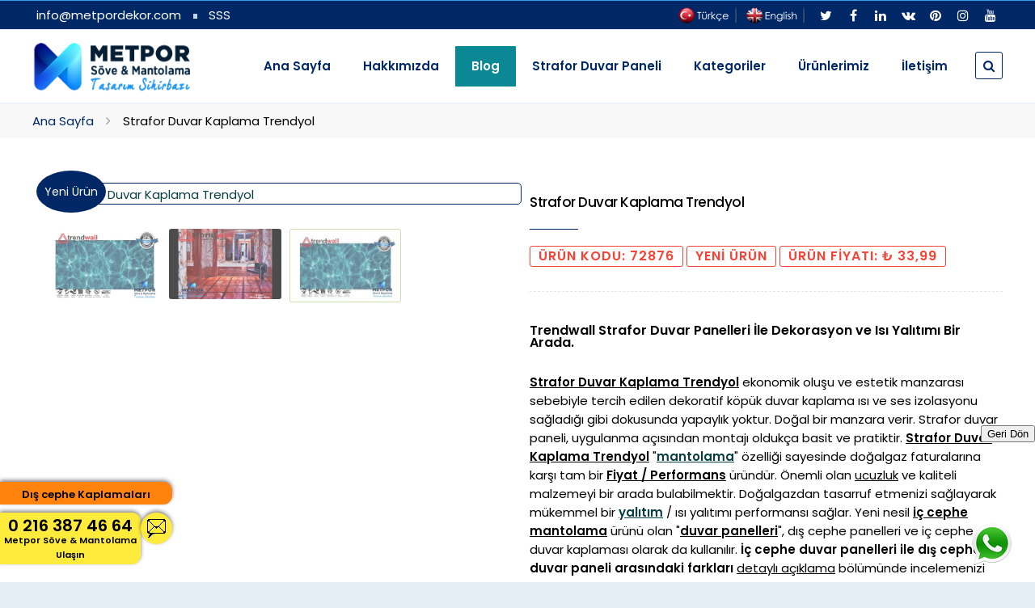

--- FILE ---
content_type: text/html; charset=utf-8
request_url: https://www.metpordekor.com/strafor-duvar-paneli/72876-strafor-duvar-kaplama-trendyol.html
body_size: 51149
content:
<!DOCTYPE html>
<html 
      lang="tr"
      dir="ltr">
<head>
  <meta charset="utf-8">
  <meta http-equiv="X-UA-Compatible" content="IE=edge">
  <meta name="viewport" content="width=device-width, initial-scale=1">
  <meta name="google-site-verification" content="exYP6r1Mhq35FCwjom3lQ15uic-w5KWrW2TACfSuhyQ" />
  <meta name="msvalidate.01" content="2C16A64FDD9F174E83C29832EDF2C1AD" />
  <meta name="p:domain_verify" content="5de165d3fe6344cda9ac7ae83f587e64"/>



<title>Strafor Duvar Kaplama Trendyol | Metpor</title>
<meta name="charset" content="utf-8">
<meta name="title" content="Strafor Duvar Kaplama Trendyol | Metpor">
<meta name="description" content="Strafor Duvar Kaplama Trendyol Trendleri ve Pratik Bilgileri Metpor'da! Strafor Duvar Kaplama Trendyol Ürün Modelleri ve Ekonomik Fiyatları Metpor'da Keşfedin.">
<meta name="keywords" content="Strafor Duvar Kaplama Trendyol">
<link rel="canonical" href="https://www.metpordekor.com/strafor-duvar-paneli/72876-strafor-duvar-kaplama-trendyol.html">
<link rel="alternate" type="application/rss+xml" title="Metpor Dekor RSS" href="https://www.metpordekor.com/rss.xml">
<link rel="alternate" type="application/rss+xml" title="Metpor Dekor RSS Turbo" href="https://www.metpordekor.com/rssturbo.xml">
<link rel="alternate" type="application/rss+xml" title="Metpor Dekor RSS Dzen" href="https://www.metpordekor.com/rssdzen.xml">
<link rel="search" type="application/opensearchdescription+xml" title="Metpor Dekor" href="https://www.metpordekor.com/index.php?do=opensearch">
<link rel="preconnect" href="https://www.metpordekor.com/" fetchpriority="high">
<meta property="twitter:title" content="Strafor Duvar Kaplama Trendyol | Metpor">
<meta property="twitter:url" content="https://www.metpordekor.com/strafor-duvar-paneli/72876-strafor-duvar-kaplama-trendyol.html">
<meta property="twitter:card" content="summary_large_image">
<meta property="twitter:image" content="https://www.metpordekor.com/uploads/posts/2021-03/1617105572_strafor-duvar-paneli-ahsap78.jpg">
<meta property="twitter:description" content="33,99 Trendwall Strafor Duvar Panelleri İle Dekorasyon ve Isı Yalıtımı Bir Arada. Strafor Duvar Kaplama Trendyol ekonomik oluşu ve estetik manzarası sebebiyle tercih edilen dekoratif köpük duvar kaplama ısı ve ses izolasyonu sağladığı gibi dokusunda yapaylık yoktur. Doğal bir manzara verir.">
<meta property="og:type" content="article">
<meta property="og:site_name" content="Metpor Dekor">
<meta property="og:title" content="Strafor Duvar Kaplama Trendyol | Metpor">
<meta property="og:url" content="https://www.metpordekor.com/strafor-duvar-paneli/72876-strafor-duvar-kaplama-trendyol.html">
<meta property="og:image" content="https://www.metpordekor.com/uploads/posts/2021-03/1617105572_strafor-duvar-paneli-ahsap78.jpg">
<meta property="og:description" content="33,99 Trendwall Strafor Duvar Panelleri İle Dekorasyon ve Isı Yalıtımı Bir Arada. Strafor Duvar Kaplama Trendyol ekonomik oluşu ve estetik manzarası sebebiyle tercih edilen dekoratif köpük duvar kaplama ısı ve ses izolasyonu sağladığı gibi dokusunda yapaylık yoktur. Doğal bir manzara verir.">


 <link  href="/img/favicon.png" rel="shortcut icon" type="image/x-icon">
  <link href="/img/favicon.png" rel="icon" sizes="48x48">
    <link href="/img/favicon.png" rel="icon">
    <link href="/img/favicon.png" rel="icon">
  <link rel="stylesheet" href="/tema/css/default/theme.css?v=3">


</head>

<body id="tm-container">
  <div class="tm-container">
     <div class="webtegizle" style=" background: #002867; padding: 4px; text-align: right; ">  <a href="/"><img src="/tema/diller/tr.png" style=" margin-top: -8px; "></a>
          <a href="/en"><img src="/tema/diller/en.png" style=" margin-top: -8px; "></a></div>
    <div id="tm-toolbar" class="tm-toolbar uk-hidden-small">
      <div class="uk-container uk-container-center uk-clearfix">

     <div class="uk-float-left">
          <div>
            <ul class="uk-subnav uk-subnav-line">
             
              <li>info@metpordekor.com</li><li> <a  href="/blog/71544-sikca-sorulan-sorular.html" >SSS</a></li>
            </ul>
          </div>
           
          </div>
        <div class="uk-float-right"> 

          <div>
             <a href="/"><img src="/tema/diller/tr.png" style=" margin-top: -8px; "></a>
          <a href="/en"><img src="/tema/diller/en.png" style=" margin-top: -8px; "></a>
                     
         
            <a href="https://twitter.com/metpor_sove" target="_blank" class="uk-icon-button uk-icon-twitter" ></a>
          
            <a href="https://www.facebook.com/metpor.sove.mantolama.urunleri/" target="_blank" class="uk-icon-button uk-icon-facebook" ></a>
             <a href="https://www.linkedin.com/company/metpor-sove-mantolama-urunleri" target="_blank" class="uk-icon-button uk-icon-linkedin" ></a>
            <a href="https://vk.com/metpor.sove.mantolama" target="_blank" class="uk-icon-button uk-icon-vk" ></a>
          <a href="https://www.pinterest.com/metpor/" target="_blank" class="uk-icon-button uk-icon-pinterest" ></a>
           <a href="https://www.instagram.com/metpor.sove/" target="_blank" class="uk-icon-button uk-icon-instagram" ></a>
          
             <a href="https://www.youtube.com/user/impara555" target="_blank" class="uk-icon-button uk-icon-youtube" ></a>

          </div>
        </div>
      </div>
    </div>

    <!-- header -->
    <div class="tm-header tm-header-right" data-uk-sticky>
      <div class="uk-container uk-container-center">
        <div class="uk-flex uk-flex-middle uk-flex-space-between">

          <!-- logo -->
          <a class="tm-logo uk-hidden-small" href="/">
            <img src="/assets/images/logo.png" width="200" height="61" alt="MetporDekor.com">
          </a>

          <!-- small logo -->
          <a class="tm-logo-small uk-visible-small" href="/">
            <img src="/assets/images/logo.png" width="140" height="40" alt="MetporDekor.com">
          </a>

          <!-- main menu -->
          <div class="uk-flex uk-flex-right">
            <div class="uk-hidden-small">
              <nav class="tm-navbar uk-navbar tm-navbar-transparent">
                <div class="uk-container uk-container-center">
                  <ul class="uk-navbar-nav uk-hidden-small">

                    <!-- home menu  -->
                    <li class="uk-parent uk-active" data-uk-dropdown><a href="/">Ana Sayfa</a> </li>
                    <li class="uk-parent" data-uk-dropdown><a href="/hakkimizda.html">Hakkımızda</a></li>
                       
                     <li style=" background-color: #0a8894; border-radius: 1px; "><a href="/blog/"><strong style=" color: #fff; ">Blog</strong></a></li>
                     <li class="uk-parent" data-uk-dropdown="" aria-haspopup="true" aria-expanded="false"><a href="/strafor-duvar-paneli">Strafor Duvar Paneli</a>
                      <div class="uk-dropdown uk-dropdown-navbar uk-dropdown-width-1 uk-dropdown-bottom" aria-hidden="true" tabindex="" style="top: 70px; left: 0px;">
                        <div class="uk-grid uk-dropdown-grid">
                          <div class="uk-width-1-1">
                            <ul class="uk-nav uk-nav-navbar">
                            
                             <li><a href="/strafor-duvar-paneli/ahsap-desenli/">Ahşap Desenli</a></li>
                              <li><a href="/strafor-duvar-paneli/mermer-desenli/">Mermer Desenli</a></li>
                              <li><a href="/strafor-duvar-paneli/tas-desenli/">Taş Desenli</a></li>
                              <li><a href="/strafor-duvar-paneli/tugla-desenli/">Tuğla Desenli</a></li>
                              <li><a href="/strafor-duvar-paneli/brut-beton-gorunumlu/">Brüt Beton Görünümü</a></li>
                              <li><a href="/strafor-duvar-paneli/ozel-tasarim/">Özel Tasarım</a></li>
                              

                              

                            </ul>
                          </div>
                        </div>
                      </div>
                    </li>
                    <li class="uk-parent" data-uk-dropdown="" aria-haspopup="true" aria-expanded="false"><a href="">Kategoriler</a>
                      <div class="uk-dropdown uk-dropdown-navbar uk-dropdown-width-1 uk-dropdown-bottom" aria-hidden="true" tabindex="" style="top: 70px; left: 0px;">
                        <div class="uk-grid uk-dropdown-grid">
                          <div class="uk-width-1-1">
                            <ul class="uk-nav uk-nav-navbar">
                            
                             <li><a href="/blog/mantolama/">Mantolama</a></li>
                              <li><a href="/blog/mimarlik/">Mimarlık</a></li>
                              <li><a href="/blog/ic-mimarlik/">İç Mimarlık</a></li>
                              <li><a href="/blog/dekorasyon/">Dekorasyon</a></li>
                              <li><a href="/blog/insaat/">İnşaat</a></li>
                              <li><a href="/pratik-bilgiler/">Pratik Bilgiler</a></li>
                              <li><a href="/blog/strafor-duvar-kaplamalari/">Strafor Duvar Kaplamaları</a></li>
                              <li><a href="/blog/duvar-dekorasyonu/">Duvar Dekorasyonu</a></li>
                              <li><a href="/blog/tavan-dekorasyonu/">Tavan Dekorasyonu</a></li>
                              <li><a href="/teknik-bilgiler.html">Teknik Bilgi</a></li>

                              

                            </ul>
                          </div>
                        </div>
                      </div>
                    </li>
                      <li class="uk-parent" data-uk-dropdown><a href="#">Ürünlerimiz</a>
                      <div class="uk-dropdown uk-dropdown-navbar uk-dropdown-width-4">
                        <div class="uk-grid uk-dropdown-grid">

                          <!-- first dropdown column -->
                          <div class="uk-width-1-4">
                            <ul class="uk-nav uk-nav-navbar">

                              <li><a href="/urunler/soveler/">SÖVELER</a></li>
                                <li><a href="/urunler/denizlikler/">DENİZLİKLER</a></li>
                                <li><a href="/urunler/sove-taclari-ust-basliklar/">SÖVE TAÇLARI VE ÜST BAŞLIKLAR</a></li>
                                <li><a href="/urunler/kat-silmeleri/">KAT SİLMELERİ</a></li>
                               
                            </ul>
                          </div>

                          <!-- second dropdown column -->
                          <div class="uk-width-1-4">
                            <ul class="uk-nav uk-nav-navbar">
                              <li><a href="/urunler/desenli-kat-silmeleri/">DESENLİ KAT SİLMELERİ</a></li>
                                <li><a href="/urunler/desenli-sacak-profilleri/">DESENLİ SAÇAK PROFİLLERİ</a></li>
                                <li><a href="/urunler/sacak-profilleri/">SAÇAK PROFİLLERİ</a></li>
                                
                            </ul>
                          </div>

                          <!-- third dropdown column -->
                          <div class="uk-width-1-4">
                            <ul class="uk-nav uk-nav-navbar">
                              <li><a href="/urunler/sutunlar/">SÜTUNLAR</a></li>
                                <li><a href="/urunler/payandalar/">PAYANDALAR</a></li>
                                <li><a href="/urunler/kose-elemanlari/">KÖŞE ELEMANLARI</a></li>
                               
                            </ul>
                          </div>

                          <!-- fourth dropdown column -->
                          <div class="uk-width-1-4">
                            <ul class="uk-nav uk-nav-navbar">
                              <li><a href="/urunler/kilit-taslari/">KİLİT TAŞLARI</a></li>
                                <li><a href="/urunler/dis-cephe-kaplamalari/">DIŞ CEPHE KAPLAMALARI</a></li>
                                <li><a href="/urunler/fuga-profilleri/">FUGA PROFİLLERİ</a></li>
                            </ul>
                          </div>
                        </div>
                      </div>
                    </li>
                    <li><a href="/iletisim.html">İletişim</a></li>
          
            
                  </ul>
                </div>
              </nav> 
            </div>
  
            <!-- offcanvas nav icon -->
            <a href="#offcanvas" class="uk-navbar-toggle uk-visible-small" data-uk-offcanvas></a>
<div class="uk-navbar-content tm-navbar-more uk-visible-large uk-margin-left" data-uk-dropdown="{mode:'click'}" aria-haspopup="true" aria-expanded="false">
              <a class="uk-link-reset"></a>
              <div class="uk-dropdown uk-dropdown-flip uk-dropdown-bottom" aria-hidden="true" style="top: 20px; left: -221px;">
              

                <form id="q_search" class="uk-search" method="post">
          <div class="q_search">
            <input id="story"  class="uk-search-field" name="story" placeholder="Sitede ara..." type="search">
            <button class="btn q_search_btn" style="margin-top: 2px;width: 100%;" type="submit" title="Bul"><span class="title_hide">Bul</span></button>
           
          </div>
          <input type="hidden" name="do" value="search">
          <input type="hidden" name="subaction" value="search">
        </form>
              </div>
            </div>
          </div>

        </div>
      </div>
    </div>





 








                            



                            

                            


<!-- breadcrumbs -->

<div class="tm-breadcrumbs">

  <div class="uk-container uk-container-center">

    <div class="uk-hidden-small">

      <ul class="uk-breadcrumb">

        <li><a href="/">Ana Sayfa</a></li>



        <li class="uk-active"><span>Strafor Duvar Kaplama Trendyol</span></li>

      </ul>

    </div>

  </div>

</div>



<!-- main content -->

<div id="tm-main" class="tm-block-main uk-block uk-block-default">

  <div class="uk-container uk-container-center">

    <div class="tm-middle uk-grid" data-uk-grid-match data-uk-grid-margin>

      <div class="tm-main uk-width-medium-10-10">

        <main id="tm-content" class="tm-content">

          <article class="uk-article tm-article">

            <div class="tm-article-wrapper">

              <div class="tm-article-content uk-margin-large-bottom uk-margin-top-remove">

                <div class="tm-article">



                  <div class="tm-shop uk-margin-large-top">

                    <!-- product item -->

                    <div itemscope itemtype="http://schema.org/Product" class="tm-product-item">

                      <div class="uk-grid">

                        <div class="uk-width-medium-1-2">

                          <div class="tm-product-img uk-flex">

                            <a href="" data-uk-lightbox="{group:'tshirt'}" title="Strafor Duvar Kaplama Trendyol">

                              <span class="onsale large-onsale">Yeni Ürün</span>

                              <figure class="uk-overlay uk-overlay-hover">

                                <img itemprop="image" alt="Strafor Duvar Kaplama Trendyol" src="" width="593" class="">

                                <div class="uk-overlay-panel uk-overlay-fade uk-overlay-icon"></div>

                                <div class="tm-overlay-box"></div>

                              </figure>

                            </a>

                          </div>



                          <ul class="uk-thumbnav uk-grid-width-1-4 uk-margin-top">

                            
                             

                                  <li>

                                    <a href="https://www.metpordekor.com/uploads/posts/2019-11/1574691426_strafor-duvar-paneli-mermer-desenli-duvar-kaplamasi.jpg" data-uk-lightbox="{group:'tshirt'}">

                                      <img class="uk-imagenail" src="/uploads/posts/2019-11/1574691426_strafor-duvar-paneli-mermer-desenli-duvar-kaplamasi.jpg" alt="Grey">

                                    </a>

                                  </li>

                                  

                                    

                                  <li>

                                    <a href="https://www.metpordekor.com/uploads/posts/2019-12/1575284004_strafor-duvar-paneli-trendwall-duvar-panelleri.jpg" data-uk-lightbox="{group:'tshirt'}">

                                      <img class="uk-imagenail" src="/uploads/posts/2019-12/1575284004_strafor-duvar-paneli-trendwall-duvar-panelleri.jpg" alt="White">

                                    </a>

                                  </li>

                                  

                                   

                             

                            <li>

                              <a href="https://www.metpordekor.com/uploads/posts/2021-03/1617105532_1574691426_strafor-duvar-paneli-mermer-desenli-duvar-kaplamasi.jpg" data-uk-lightbox="{group:'tshirt'}">

                                <img class="uk-thumbnail" src="/uploads/posts/2021-03/thumbs/1617105532_1574691426_strafor-duvar-paneli-mermer-desenli-duvar-kaplamasi.jpg" alt="Grey">

                              </a>

                            </li>

                            

                            

                            

                          </ul>

                        </div>



                        <div class="uk-width-medium-1-2">

                          <h1 itemprop="name" class="uk-module-title uk-margin-bottom">Strafor Duvar Kaplama Trendyol</h1>

                          

                            <div class="uk-grid uk-grid-divider">







                              <div class="uk-width-medium-2-2">

                                 <span class="uk-badge uk-badge-success" style="background-color: rgba(0, 0, 0, 0); border: 1px solid #F44336; color: #F44336; font-weight: bold; font-size: 16px;">Ürün Kodu: 72876</span>   

                                    <span class="uk-badge uk-badge-success" style="background-color: rgba(0, 0, 0, 0); border: 1px solid #F44336; color: #F44336; font-weight: bold; font-size: 16px;">YENİ ÜRÜN</span>   

                                

                                
                                <span property="price" content="33,99" class="uk-badge uk-badge-success" style="background-color: rgba(0, 0, 0, 0);border: 1px solid #F44336; color: #F44336;font-weight: bold;font-size: 16px;">ÜRÜN FİYATI: ₺ 33,99</span>
                                


                              </div>

                            </div>



                            <hr class="uk-grid-divider">



                            <!-- product description -->

                            <div itemprop="description" class="product-description">

                              <p><h2><span style="font-size:12pt;"><strong>Trendwall Strafor Duvar Panelleri İle Dekorasyon ve Isı Yalıtımı Bir Arada. </strong></span></h2>
<p><span><span style="color:#000;"><u><strong>Strafor Duvar Kaplama Trendyol</strong></u></span> ekonomik oluşu ve estetik manzarası sebebiyle tercih edilen dekoratif köpük duvar kaplama ısı ve ses izolasyonu sağladığı gibi dokusunda yapaylık yoktur. Doğal bir manzara verir. Strafor duvar paneli, uygulanma açısından montajı oldukça basit ve pratiktir. <span style="color:#000;"><u><strong>Strafor Duvar Kaplama Trendyol</strong></u></span></span><span> "<a href="https://www.metpordekor.com/blog/386-mantolama.html" title="En İyi Mantolama Yöntemi"><u><b>mantolama</b></u></a>" özelliği sayesinde doğalgaz faturalarına karşı tam bir <u><strong>Fiyat / Performans</strong></u> üründür. Önemli olan </span><u>ucuzluk</u><span> ve kaliteli malzemeyi bir arada bulabilmektir. Doğalgazdan tasarruf etmenizi sağlayarak mükemmel bir <a href="https://www.metpordekor.com/blog/358-yalitim-nedir-ve-cesitleri-nelerdir.html" title="Yalıtım Nedir?, Yalıtım Nasıl Yapılır?"><u><strong>yalıtım</strong></u></a> / ısı yalıtımı performansı sağlar. Yeni nesil <u><strong>iç cephe mantolama</strong></u> ürünü olan "<u><strong>duvar panelleri</strong></u>", dış cephe panelleri ve iç cephe duvar kaplaması olarak da kullanılır. <strong>İç cephe duvar panelleri ile dış cephe duvar paneli arasındaki farkları</strong> <u>detaylı açıklama</u> bölümünde incelemenizi tavsiye ederiz.</span></p>

                              </p>

                            </div>



                            <hr class="uk-grid-divider">





                          </div>

                        </div>

                      </div>

                    </div>

                    <br>

                    <br>

                    <div class="next-prev-news">

                      <style>

                        .next-prev-news { }

                        .prev-news { float: left; width: 47%; border: 0px solid #ccc; border-radius: 4px; padding: 5px; }



                        .next-news { float: right; width: 47%; border: 0px solid #ccc; border-radius: 4px; padding: 5px; }



                      </style>

                 <div style="clear: both;"></div>

                    </div>





                    <style>.tm-article-content a {

                      color: #083d42!important;

                    }

                    .uk-tab > li.uk-active > a {



                      background: #eef4ff;



                    }

                    .uk-tab > li > a:hover, .uk-tab > li > a:focus, .uk-tab > li.uk-open > a {



                      background: #e1f0f1;



                    }



                    .uk-tab > li.uk-active > a {

                      border-color: rgb(8, 61, 66);



                    }

                  </style><br><br>

                  <ul class="uk-tab uk-tab-grid uk-tab-top" data-uk-tab="{connect:'#product_descr', animation: 'fade'}">

                    <li class="uk-active"><a href="#">Ürün Açıklaması</a></li>

                     <li><a href="#">Özellikler</a></li> 

                  </ul>



                  <ul id="product_descr" class="uk-switcher uk-margin uk-tab-content">



                    <!-- full description -->

                    <li>

                      <p><h2><span style="font-size:12pt;"><strong><span><span style="color:#000;">Strafor Duvar Kaplama Trendyol</span></span> &amp; Duvar Dekorasyonu</strong></span></h2>
<p>Evinizi dekore ederken bir takım temel ilkeler vardır ki bunları uyguladığınız da ya da standardın dışına çıktığınız da ç<u>ok daha şık ve güzel mekanlar</u><span> </span>oluşturabilirsiniz. <u><strong>Duvar dekorasyonu</strong></u> bu anlamda<span> </span>en doğru <a href="https://www.metpordekor.com/blog/581-izolasyon-nedir.html" title="İzolasyon Nedir?, İzolasyon Yöntemleri"><u><strong>izolasyon</strong></u></a> çözümü<span> </span>olarak karşımıza çıkar ve <span><span style="color:#000;"><u><strong>Strafor Duvar Kaplama Trendyol</strong></u></span></span> ile birlikte işin daha da renklenmesi şeklinde kendisini gösterecektir. Duvar mekanın içini ya da dışını kapsarken burada<span> </span><u>dikkat edilmesi gereken hususların başında</u><span> </span>kullanılacak<span> </span><u>malzeme</u><span> </span>ve bu<span> </span><u>malzemenin kalitesi</u><span> </span>yer almaktadır.</p>
<h2><span style="font-size:12pt;"><strong>Strafor Duvar Paneli ve Avantajları</strong></span></h2>
<p>Hızla ilerleyen teknolojinin de sayesinde istenilen<span> </span><u><strong>nitelik</strong></u><span> </span>ve desende ürüne ulaşabilmek vakitten<span> </span><u><strong>tasarruf</strong></u><span> </span>sağlamamız için<span> </span><u>faydalı</u><span> </span>olmaktadır. Bu anlamda alternatiflerin çok olması her beğeni ve bütçede karşılık görmesine sebep olmaktadır. En çok tercih edilenler arasında<span> </span><u><strong>taş desenli strafor duvar paneli</strong></u><span> , <strong><u>mermer desenli duvar panelleri</u></strong>, <u><strong>ahşap desenli duvar panelleri</strong></u> ve <u>tuğla görünümlü duvar paneli</u> </span>gelmektedir. Üstelik<span> </span><u><strong>dekoratif duvar panelleri fiyatları</strong></u><span> </span>da müşterilerin beklentisi yönündedir. Strafor döşemede sarfedilen birbirinden değişik model ve desende geliştirilen ve imal edilen birbirinden değişik ve her ortama uyum sağlayacak türde<span> </span><u><strong>strafor duvar paneli modelleri</strong></u><span> </span>bulmak bundan sonra çok basit. </p>
<p><span><span style="color:#000;"><u><strong>Strafor Duvar Kaplama Trendyol</strong></u></span></span>, farklı mekanlara farklı hava katarken özellikle TV ünitesi arkasına ya da şömine üzerine uygulanmaktadır. Tek bir duvara uygulayabileceğiniz ve bir tarz oluşturan<span> </span><u><strong>dekoratif duvar panelleri</strong></u>, tüm odaya da uygulanabilir. Fakat kullanılacak ortama göre renk seçimi de dikkatli yapılmalı. Örneğin yatak odaları için açık tonlar tercih edilmeli.<span> </span><u><strong>Tam bir fiyat / performans ürünü</strong></u><span> </span>olan<span> </span><u><strong>strafor duvar paneli malzemeleri,</strong></u><span> </span><a href="https://www.metpordekor.com/blog/413-ic-cephe-mantolama.html" title="İç Cephe Mantolama"><u><strong>iç cephe mantolama</strong></u></a><span> </span>özelliği sayesinde <u>kullanıldığı mekanlara mükemmel bir "<a href="https://www.metpordekor.com/blog/395-isi-yalitimi-nedir.html" title="Isı Yalıtımı Nedir?, Isı Yalıtımı Nasıl Yapılır?"><strong>ısı yalıtımı</strong></a>" sağlar</u>.</p>
<p><strong>Strafor duvar paneli ebatları ve boyutları şöyledir.</strong></p>
<ul style="list-style-type:circle;">
<li>Boyutlar :50 cm En x 100 cm Boy x 17 mm kalınlık</li>
</ul>
<h3><span style="font-size:12pt;"><strong>İç Mekan Strafor Duvar Kaplamaları</strong></span></h3>
<p><strong><span><span style="color:#000;"><u>Strafor Duvar Kaplama Trendyol</u></span> </span></strong>monte edilirken zeminin tozdan arındırılması da önemlidir. özellikle de desen tercih edilmek isteniyorsa o zaman alanın dizaynının da ona göre yapılması uygun olacaktır. Mesela<span> </span><u><strong>duvar panelleri</strong></u><span> </span>uygulanırken doğal bir görünüm elde edilmesi gerekiyor. Bunun içinde<span> </span><u><strong>3d strafor duvar panelleri</strong></u><span> </span>tercih edilebilmektedir.<span> </span><u><strong>Duvar panelleri</strong></u><span> </span>yatak odasından tutunda salona varıncaya kadar her yere çok basit bir şekilde uyum sağlayabilir.</p></p>

                    </li>



                    <!-- reviews -->

                    <li>

                      <h2><span><strong>Trendwall <span style="color:#000;"><u>Strafor Duvar Kaplama Trendyol</u></span> Özellikleri</strong></span></h2>
<ul style="list-style-type:circle;">
<li>Özel Üretim Tekniği Sayesinde Mermer, Ahşap, Doğal Taş, Tuğla Dokusuna ve Görünümüne Sahiptir.</li>
<li>Fiber Duvar Panelleri Gibi Zamanla Kötü Koku Yaymaz.</li>
<li>Montaj Tekniği Sayesinde Plakaların Birleşim Yerlerinde Görüntü Devamlılığı Sağlar.</li>
<li>Özel Zemine İhtiyaç Duymaz Düz Olan Her Zemine Kolaylıkla Uygulanır.</li>
<li><span><span style="color:#000;"><u><strong>Strafor Duvar Kaplama Trendyol</strong></u></span> </span>Sınırsız Renk, Desen ve Doku Seçeneğine Sahiptir.</li>
<li>Zehirli Gazlar İçermez.</li>
<li>Bakteri Üretmez.</li>
<li>UV Işınlarına Karşı Dayanıklıdır, Güneş Işınından Rengi Solmaz.</li>
<li>Kolaylıkla Kesilebilir ve Montaj İçin Kolaylık Sağlar.</li>
<li>Su ve Nemden Etkilenmez.</li>
<li>Doğal Taşta Yaşanan Yosunlanma Problemi Olmaz.</li>
<li><u><strong>Mantolama</strong></u><span> </span>Özelliğine Sahiptir, Isı ve Ses Yalıtımı Sağlar.</li>
<li><u><strong>İzolasyon</strong></u><span> </span>Özelliğini Yitirmez.</li>
<li>B1 Sınıfı Alev Yürütmez Özelliğe Sahiptir, Alevi Taşımaz ve Çoğaltmaz.</li>
<li>İstenilen Renge Sonradan Boyanabilir.</li>
<li>İç ve <u><b><a href="https://www.metpordekor.com/blog/382-dis-cephe-kaplama.html" title="Dış Cephe Kaplamaları">Dış Cephe Kaplama</a></b></u> ve Dekorasyon Amaçlı Kullanılabilir.</li>
<li>Silinebilir ve Yıkanabilir.</li>
<li>Darbe Emici Özelliğe Sahiptir.</li>
<li>Diğer <u><b><a href="https://www.metpordekor.com/blog/346-mantolama-malzemeleri.html" title="Mantolama Malzemeleri">Malzeme Seçeneklerine</a></b></u> Göre<span> </span><u><strong>Strafor Duvar Paneli Fiyatları</strong></u><span> </span>Ucuzdur.</li>
<li>Boyutlar :50 cm En x 100 cm Boy x 17 mm kalınlık</li>
</ul>

                    </li>

                  </ul>



                  <hr>

                  <!-- related products -->

                  <h3 class="uk-module-title">Benzer Ürünler</h3>



                  <div class="uk-grid uk-grid-width-small-1-2 uk-grid-width-medium-1-2 uk-grid-width-large-1-4" data-uk-grid-margin>



                     <div class="tm-product">

  <div class="tm-product-img">

  <a href="https://www.metpordekor.com/urunler/dis-cephe-kaplamalari/73165-isi-yalitim-levhasi-fiyatlari-5-cm.html">

  
       <img class="tm-shop-img-responsive" title="Isı Yalıtım Levhası Fiyatları 5 cm, Mantolama Köpüğü Fiyatları 5 cm 2025" alt="Isı Yalıtım Levhası Fiyatları 5 cm, Mantolama Köpüğü Fiyatları 5 cm 2025" src="/uploads/posts/2022-10/1666476406_5-cm-isi-yalitim-levhasi-fiyatlari.jpg">   
   

 

  </a>

  </div>

  <h2 class="tm-product-title">

  <a href="https://www.metpordekor.com/urunler/dis-cephe-kaplamalari/73165-isi-yalitim-levhasi-fiyatlari-5-cm.html" title="Isı Yalıtım Levhası Fiyatları 5 cm, Mantolama Köpüğü Fiyatları 5 cm 2025" style=" font-size: 15px; ">Isı Yalıtım Levhası Fiyatları 5 cm, Mantolama Köpüğü Fiyatları 5 cm 2025</a>

  </h2>

  </div>     <div class="tm-product">

  <div class="tm-product-img">

  <a href="https://www.metpordekor.com/urunler/dis-cephe-kaplamalari/5363-dis-cephe-isi-yalitimli-duvar-kaplama-levhalari.html">

  
       <img class="tm-shop-img-responsive" title="Isı Tasarrufunun Anahtarı: Dış Cephe Polistiren Yalıtımı" alt="Isı Tasarrufunun Anahtarı: Dış Cephe Polistiren Yalıtımı" src="/uploads/posts/2022-10/1666829252_dis-cephe-polistiren-isi-yalitimli-duvar-kaplama-paneli.jpg">   
   

 

  </a>

  </div>

  <h2 class="tm-product-title">

  <a href="https://www.metpordekor.com/urunler/dis-cephe-kaplamalari/5363-dis-cephe-isi-yalitimli-duvar-kaplama-levhalari.html" title="Isı Tasarrufunun Anahtarı: Dış Cephe Polistiren Yalıtımı" style=" font-size: 15px; ">Isı Tasarrufunun Anahtarı: Dış Cephe Polistiren Yalıtımı</a>

  </h2>

  </div>     <div class="tm-product">

  <div class="tm-product-img">

  <a href="https://www.metpordekor.com/urunler/dis-cephe-kaplamalari/5951-3cm-isi-yalitim-levhasi-fugali-mantolama-paneli-3-cm.html">

  
       <img class="tm-shop-img-responsive" title="3 cm Fugalı Isı Yalıtım Levhası, 3 cm Mantolama Paneli Fugalı" alt="3 cm Fugalı Isı Yalıtım Levhası, 3 cm Mantolama Paneli Fugalı" src="/uploads/posts/2019-10/1570790495_3cm-fugali-isi-yalitim-levhasi-mantolama-paneli-3-cm.jpg">   
   

 

  </a>

  </div>

  <h2 class="tm-product-title">

  <a href="https://www.metpordekor.com/urunler/dis-cephe-kaplamalari/5951-3cm-isi-yalitim-levhasi-fugali-mantolama-paneli-3-cm.html" title="3 cm Fugalı Isı Yalıtım Levhası, 3 cm Mantolama Paneli Fugalı" style=" font-size: 15px; ">3 cm Fugalı Isı Yalıtım Levhası, 3 cm Mantolama Paneli Fugalı</a>

  </h2>

  </div>     <div class="tm-product">

  <div class="tm-product-img">

  <a href="https://www.metpordekor.com/urunler/dis-cephe-kaplamalari/5945-yali-baski-isi-yalitim-levhasi-3cm-3cm-yali-baski-siding.html">

  
       <img class="tm-shop-img-responsive" title="Yalı Baskı Isı Yalıtım Levhası 3 cm, 3 cm Strafor Mantolama Levhası Yalı Baskı" alt="Yalı Baskı Isı Yalıtım Levhası 3 cm, 3 cm Strafor Mantolama Levhası Yalı Baskı" src="/uploads/posts/2022-10/1665344583_siding-yali-baski-isiyalitim-levhasi-3cm.jpg">   
   

 

  </a>

  </div>

  <h2 class="tm-product-title">

  <a href="https://www.metpordekor.com/urunler/dis-cephe-kaplamalari/5945-yali-baski-isi-yalitim-levhasi-3cm-3cm-yali-baski-siding.html" title="Yalı Baskı Isı Yalıtım Levhası 3 cm, 3 cm Strafor Mantolama Levhası Yalı Baskı" style=" font-size: 15px; ">Yalı Baskı Isı Yalıtım Levhası 3 cm, 3 cm Strafor Mantolama Levhası Yalı Baskı</a>

  </h2>

  </div>     <div class="tm-product">

  <div class="tm-product-img">

  <a href="https://www.metpordekor.com/urunler/dis-cephe-kaplamalari/3001-yali-baski-yapan-firmalar.html">

  
       <img class="tm-shop-img-responsive" title="Estetiği ve Dayanıklılığı Birleştiren Yalı Baskı Kaplama Firmaları" alt="Estetiği ve Dayanıklılığı Birleştiren Yalı Baskı Kaplama Firmaları" src="/uploads/posts/2022-10/1664653650_yali-baski-yapan-firmalar.jpg">   
   

 

  </a>

  </div>

  <h2 class="tm-product-title">

  <a href="https://www.metpordekor.com/urunler/dis-cephe-kaplamalari/3001-yali-baski-yapan-firmalar.html" title="Estetiği ve Dayanıklılığı Birleştiren Yalı Baskı Kaplama Firmaları" style=" font-size: 15px; ">Estetiği ve Dayanıklılığı Birleştiren Yalı Baskı Kaplama Firmaları</a>

  </h2>

  </div>     <div class="tm-product">

  <div class="tm-product-img">

  <a href="https://www.metpordekor.com/urunler/dis-cephe-kaplamalari/5368-dis-cephe-strafor-kaplama-modelleri.html">

  
       <img class="tm-shop-img-responsive" title="2025 Dış Cephe Strafor Köpük Kaplama Modelleri" alt="2025 Dış Cephe Strafor Köpük Kaplama Modelleri" src="/uploads/posts/2019-10/1570185129_fugali-dis-cephe-kaplama-paneli.jpg">   
   

 

  </a>

  </div>

  <h2 class="tm-product-title">

  <a href="https://www.metpordekor.com/urunler/dis-cephe-kaplamalari/5368-dis-cephe-strafor-kaplama-modelleri.html" title="2025 Dış Cephe Strafor Köpük Kaplama Modelleri" style=" font-size: 15px; ">2025 Dış Cephe Strafor Köpük Kaplama Modelleri</a>

  </h2>

  </div>     <div class="tm-product">

  <div class="tm-product-img">

  <a href="https://www.metpordekor.com/urunler/dis-cephe-kaplamalari/5960-isi-yalitim-levhasi-4cm-mantolama-paneli.html">

  
       <img class="tm-shop-img-responsive" title="4 cm Dış Cephe Mantolama Paneli, Dış Cephe Isı Yalıtım Levhası 4 cm" alt="4 cm Dış Cephe Mantolama Paneli, Dış Cephe Isı Yalıtım Levhası 4 cm" src="/uploads/posts/2022-10/1666830451_4-cm-eps-strafor-dis-cephe-isi-yalitim-levhasi-.jpg">   
   

 

  </a>

  </div>

  <h2 class="tm-product-title">

  <a href="https://www.metpordekor.com/urunler/dis-cephe-kaplamalari/5960-isi-yalitim-levhasi-4cm-mantolama-paneli.html" title="4 cm Dış Cephe Mantolama Paneli, Dış Cephe Isı Yalıtım Levhası 4 cm" style=" font-size: 15px; ">4 cm Dış Cephe Mantolama Paneli, Dış Cephe Isı Yalıtım Levhası 4 cm</a>

  </h2>

  </div>     <div class="tm-product">

  <div class="tm-product-img">

  <a href="https://www.metpordekor.com/urunler/dis-cephe-kaplamalari/5970-11-cm-yali-baski-mantolama-paneli.html">

  
       <img class="tm-shop-img-responsive" title="11 cm Yalı baskı Mantolama Plakaları, Yalı Baskı Siding Dış Cephe Kaplama Levhaları" alt="11 cm Yalı baskı Mantolama Plakaları, Yalı Baskı Siding Dış Cephe Kaplama Levhaları" src="/uploads/posts/2022-10/1666476751_11-cm-kopuk-polistiren-yali-baski-cephe-kaplama-levhasi.jpg">   
   

 

  </a>

  </div>

  <h2 class="tm-product-title">

  <a href="https://www.metpordekor.com/urunler/dis-cephe-kaplamalari/5970-11-cm-yali-baski-mantolama-paneli.html" title="11 cm Yalı baskı Mantolama Plakaları, Yalı Baskı Siding Dış Cephe Kaplama Levhaları" style=" font-size: 15px; ">11 cm Yalı baskı Mantolama Plakaları, Yalı Baskı Siding Dış Cephe Kaplama Levhaları</a>

  </h2>

  </div>                            







                 </div>

               </div>

             </div>

           </div>

         </div>

       </article>

     </main>

   </div>



 </div>

</div>

</div>

<div>

</div>



<div id="dle-ajax-comments"></div>
<form  method="post" name="dle-comments-form" id="dle-comments-form" >
		<input type="hidden" name="subaction" value="addcomment">
		<input type="hidden" name="post_id" id="post_id" value="72876"><input type="hidden" name="user_hash" value="c81c93fd353a768b8437aa978c674a2eae9b7883"></form> 



                              




                             

                            



<div class="tm-block-bottom-d uk-block uk-block-secondary tm-overlay-6" id="tm-bottom-d">
      <div class="uk-container uk-container-center">
        <section class="tm-bottom-d uk-grid" data-uk-grid-margin="" data-uk-grid-match="{target:'> div > .uk-panel'}">          
          <!-- block -->
          <div class="uk-width-1-1 uk-width-medium-1-5 uk-row-first">
            <div class="uk-panel" style="min-height: 344px;">
              <img alt="logo" height="40" src="/assets/images/logo_alt2.png" width="200">
              <p> <p class="metpor-footer-text-ultracompact"><strong>Metpor Dekor</strong>, 20 yılı aşkın sektör deneyimiyle, dış cephe kaplama, mantolama ve söve ürünleri üretimi ve uygulamasında Türkiye'nin öncüsüdür. Binanıza estetik, üstün ısı yalıtımı ve dayanıklılık katan çözümler sunuyoruz. İstanbul, Ankara, İzmir başta olmak üzere tüm Türkiye'deki projeleriniz için bize ulaşın, ücretsiz keşif fırsatını kaçırmayın!</p></p>
            </div>
          </div>
          
          <!-- block -->
          <div class="uk-width-1-1 uk-width-medium-1-5">
            <div class="uk-panel" style="min-height: 344px;">
             
              <ul class="uk-list list-icons">
                <li><i class="uk-icon-angle-right"></i><a href="/" style="color: #ffffff!important;" title="Metpor Söve & Mantolama" alt="Metpor Mantolama & Söve">Ana Sayfa</a></li>
                <li><i class="uk-icon-angle-right"></i><a href="/hakkimizda.html" style="color: #ffffff!important;" title="Metpor Söve & Mantolama" alt="Metpor Mantolama & Söve">Hakkımızda</a></li>
                <li><i class="uk-icon-angle-right"></i><a href="/blog/" style="color: #ffffff!important;" title="Metpor Mantolama ve Dış Cephe Kaplama" alt="Metpor Strafor Duvar Paneli">Blog</a></li>
                <li><i class="uk-icon-angle-right"></i><a href="/urunler/" style="color: #ffffff!important;" title="Söve ve Mantolama Ürünleri" alt="Ev Dekorasyonu ve Duvar Dekorasyonu">Ürünlerimiz</a></li>
                <li><i class="uk-icon-angle-right"></i><a href="/teknik-bilgiler.html" style="color: #ffffff!important;" title="Söve nedir?, ısı yalıtımı Nedir?" alt="Strafor Nedir?, Mantolama Nedir?">Teknik Bilgi</a></li>
                <li><i class="uk-icon-angle-right"></i><a href="/iletisim.html" style="color: #ffffff!important;" title="Trendwall Duvar Panelleri" alt="Metpor Söve ve Mantolama Ürünleri">İletişim</a></li>
              </ul>
            </div>
          </div>
          
          
          <!-- block -->
          <div class="uk-width-1-1 uk-width-medium-1-5">
            <div class="uk-panel" style="min-height: 344px;">
             
              <ul class="uk-list list-icons">
            <li><i class="uk-icon-angle-right"></i><a href="http://www.metpordekor.com/gizlilik-sozlesmesi.html" alt="Gizlilik Sözleşmesi" title="Metpordekor.com Gizlilik Sözleşmesi" target="_blank" style=" color: #ffffff!important; margin-right: 10px; font-size: 14px; ">Gizlilik Sözleşmesi</a></li>

 <li><i class="uk-icon-angle-right"></i><a href="http://www.metpordekor.com/kullanim-sartlari.html" alt="Metpordekor.com Kullanım Şartları" title="Metpordekor.com Web Sitesi Gizlilik Politikası" target="_blank" style=" color: #ffffff!important; margin-right: 10px; font-size: 14px; ">Kullanım Şartları</a></li>

 <li><i class="uk-icon-angle-right"></i><a href="http://www.metpordekor.com/en/" alt="Information about Eps Polystyrene Exterior Wall Cladding and Insulation Materials" title="Information about Metpor Jamb, Exterior Wall Cladding, Insulation" target="_blank" style=" color: #ffffff!important; margin-right: 10px; font-size: 14px; ">Metpor Global</a></li>

 <li><i class="uk-icon-angle-right"></i><a href="http://www.metpordekor.com/en/exterior-cladding/" alt="The Best Thermal Insulation, Insulation and Exterior Cladding Panels" title="Eps Polystyrene Thermal Insulation, Insulation and Exterior Wall Cladding Panels" target="_blank" style=" color: #ffffff!important; margin-right: 10px; font-size: 14px; ">Exterior Cladding Panels</a></li>

 <li><i class="uk-icon-angle-right"></i><a href="http://www.metpordekor.com/blog/71544-sikca-sorulan-sorular.html" alt="Mantolama, Söve ve Dış Cephe Kaplama Hakkında Hızlı Bilgiler İçerir." title="Mantolama, Söve ve Dış Cephe Kaplama Hakkında Sık Sorulan Sorulara Cevaplar İçerir." target="_blank" style=" color: #ffffff!important; margin-right: 10px; font-size: 14px; ">Sık Sorulan Sorular</a></li>

 <li><i class="uk-icon-angle-right"></i><a href="http://www.metpordekor.com/urunler/dis-cephe-kaplamalari/" alt="Dış Cephe Kaplama Sistemleri" title="Estetik ve Kaliteli Dış Cephe Kaplamaları" target="_blank" style=" color: #ffffff!important; margin-right: 10px; font-size: 14px; ">Dış Cephe Kaplama</a></li>

 <li><i class="uk-icon-angle-right"></i><a href="http://www.metpordekor.com/blog/386-mantolama.html" alt="Mantolama Nedir? Avantajları Nelerdir?" title="Mantolama Nedir? Neden Önemlidir?" target="_blank" style=" color: #ffffff!important; margin-right: 10px; font-size: 14px; ">Mantolama</a></li>





               
              </ul>
            </div>
          </div>
          
                 <!-- block -->
          <div class="uk-width-1-1 uk-width-medium-1-5">
            <div class="uk-panel" style="min-height: 344px;">
             
              <ul class="uk-list list-icons">
            <li><i class="uk-icon-angle-right"></i><a href="http://www.metpordekor.com/blog/292-sove-modelleri.html" alt="Estetik ve Şık Söve Modelleri - Özel Fiyatlarla" title="Söve Modelleri: Yenilikçi Tasarımlar &amp; Farklı Seçenekler" target="_blank" style=" color: #ffffff!important; margin-right: 10px; font-size: 14px; ">Söve Modelleri</a></li>

 <li><i class="uk-icon-angle-right"></i><a href="http://www.metpordekor.com/blog/395-isi-yalitimi-nedir.html" alt="Isı Yalıtımı Hakkında Bilmeniz Gerekenler" title="Isı Yalıtımı Nedir? Nasıl Yapılır?" target="_blank" style=" color: #ffffff!important; margin-right: 10px; font-size: 14px; ">Isı Yalıtımı</a></li>

















               
         </ul>
            </div>
          </div>
          <!-- block -->
          <div class="uk-width-1-1 uk-width-medium-1-5">
            <div class="uk-panel" style="min-height: 344px;">
           
               <p>info@metpordekor.com<br>
Telefon: + 90 216 387 46 64<br>
FAX: + 90 216 517 84 33 <br>
GSM: + 90 532 697 15 47<br>
Petrol İş Mahallesi, Kurtuluş Sokak No: 3/B 34862 Kartal/İstanbul</p>
            </div>
          </div>
        </section>
      </div>
    </div>


    <!-- bottom-e -->
    <div class="tm-block-bottom-e uk-block uk-block-secondary" id="tm-bottom-e">
      <div class="uk-container uk-container-center">
        <section class="tm-bottom-e uk-grid" data-uk-grid-margin="" data-uk-grid-match="{target:'> div > .uk-panel'}">
          <div class="uk-width-1-1 uk-width-medium-2-3">
            <div class="uk-panel">
              <p>2005 - 2025 MT Web Team | Metpor <strong>Söve</strong> & <strong>Mantolama</strong> Ürünleri - Metpordekor.com</p>
            </div>
          </div>
          <div class="uk-width-1-1 uk-width-medium-1-3">
            <div class="uk-panel" style="float: right;">
             <a href="/gizlilik-sozlesmesi.html" style="color:#ffffff!important;">Gizlilik Sözleşmesi</a> | <a href="/kullanim-sartlari.html" style="color:#ffffff!important;">Kullanım Şartları</a>
            </div>
          </div>
        </section>
      </div>
    </div>

    <div id="offcanvas" class="uk-offcanvas">
      <div class="uk-offcanvas-bar uk-offcanvas-bar-flip">
        <ul class="uk-nav uk-nav-parent-icon uk-nav-offcanvas" data-uk-nav>
                  <li ><a href="/">Ana Sayfa</a> </li>
                    <li ><a href="/hakkimizda.html">Hakkımızda</a></li>
                       
                     <li><a href="/blog/"><strong>Blog</strong></a></li>
                    <li><a href="/teknik-bilgiler.html">Teknik Bilgi</a></li>
                    <li><a href="/blog/">Mantolama Tüneli</a></li>
                    <li class="uk-parent"><a href="/strafor-duvar-paneli/">Strafor Duvar Paneli</a>
            <ul class="uk-nav-sub">               

             <li><a href="/strafor-duvar-paneli/ahsap-desenli/">Ahşap Desenli</a></li>
                              <li><a href="/strafor-duvar-paneli/mermer-desenli/">Mermer Desenli</a></li>
                              <li><a href="/strafor-duvar-paneli/tas-desenli/">Taş Desenli</a></li>
                              <li><a href="/strafor-duvar-paneli/tugla-desenli/">Tuğla Desenli</a></li>
                              <li><a href="/strafor-duvar-paneli/brut-beton-gorunumlu/">Brüt Beton Görünümü</a></li>
                              <li><a href="/strafor-duvar-paneli/ozel-tasarim/">Özel Tasarım</a></li>
                              
            </ul>

                      <li class="uk-parent"><a href="#">Ürünlerimiz</a>
            <ul class="uk-nav-sub">
               <li><a href="/soveler/">SÖVELER</a></li>
               <li><a href="/dis-cephe-kaplamalari/">DIŞ CEPHE KAPLAMALARI</a></li>

               <li><a href="/strafor-duvar-paneli/">STRAFOR DUVAR PANELLERİ</a></li>
                                <li><a href="/denizlikler/">DENİZLİKLER</a></li>
                                <li><a href="/sove-taclari-ust-basliklar/">SÖVE TAÇLARI VE ÜST BAŞLIKLAR</a></li>
                                <li><a href="/kat-silmeleri/">KAT SİLMELERİ</a></li>
                                <li><a href="/desenli-kat-silmeleri/">DESENLİ KAT SİLMELERİ</a></li>
                                <li><a href="/desenli-sacak-profilleri/">DESENLİ SAÇAK PROFİLLERİ</a></li>
                                <li><a href="/sacak-profilleri/">SAÇAK PROFİLLERİ</a></li>
                                <li><a href="/sutunlar/">SÜTUNLAR</a></li>
                                <li><a href="/payandalar/">PAYANDALAR</a></li>
                                <li><a href="/kose-elemanlari/">KÖŞE ELEMANLARI</a></li>
                                <li><a href="/kilit-taslari/">KİLİT TAŞLARI</a></li>
                                
                                <li><a href="/fuga-profilleri/">FUGA PROFİLLERİ</a></li>
            </ul>
          </li>
                    <li><a href="/iletisim.html">İletişim</a></li>
          
        </ul>
      </div>
    </div>

  </div>

  <!-- jquery -->
  <script src="/tema/js/jquery/jquery.min.js" type="text/javascript"></script>

  <!-- uikit -->
  <script src="/tema/vendor/uikit/js/uikit.min.js" type="text/javascript"></script>

 <script src="/tema/vendor/uikit/js/components/lightbox.min.js" type="text/javascript"></script>


  <!-- theme -->
  <script src="/tema/js/theme.js" type="text/javascript"></script>
  <script src="/tema/js/plyr.js" type="text/javascript"></script>



<button onclick="goBack()" style="position:fixed;right: 0px;bottom: 173px;z-index: 9999;">Geri Dön</button>

<script>
function goBack() {
  window.history.back();
}
</script>


    <div class="footertel" >
     <div class="footertel-alan" style=" margin-bottom: 10px; z-index: 99999; ">
        <div class="tel-ara"><a href="/urunler/dis-cephe-kaplamalari/" style="color: #000!important; text-decoration: none!important; font-size: 13px; background-color: #ff830c;">Dış cephe Kaplamaları</a></div>
         </div>


        

    <div class="footertel-alan">
        <div class="tel-ara"><a href="/iletisim.html" style="color: #000!important;    text-decoration: none!important;">0 216 387 46 64<span>Metpor Söve & Mantolama<br>Ulaşın</span></a></div>
        <div class="tikla-form"><a href="/iletisim.html"><span><img src="/mailform.png" alt="mailform" width="25" height="25"></span></a></div>
    </div>
</div>


    <div class="footertel1" >
    


   
</div><a href="https://api.whatsapp.com/send?phone=+905326971547&amp;text=Merhaba%2C+&amp;app_absent=0" target="_blank">
<img border="0" alt="whatsapp" style="bottom: 20px;right: 28px;opacity: 1; transition: opacity 0.5s ease 0s; box-sizing: border-box; direction: ltr; position: fixed !important; z-index: 16000160 !important; " src="/tema/whatsapp.png"></a>
<style>
.footertel{display:none}
.footertel{display:block;position:fixed;bottom:2px;left:0px;z-index:1;color:#ffffff!important;font-weight:600;}
.footertel1{display:none}
.footertel1{display:block;position:fixed;bottom:2px;right:0px;z-index:1;color:#ffffff!important;font-weight:600;}
.footertel-alan{display:flex;display:-webkit-flex;display:-ms-flexbox;-ms-flex-direction:row;-webkit-flex-direction:row;text-align:center;flex-direction:row;     margin-bottom: 20px;}
.tel-ara{flex-grow:auto;-webkit-flex:auto;-ms-flex:auto;cursor:pointer;}
.tikla-form{flex-grow:auto;-webkit-flex:auto;-ms-flex:auto;}
.tikla-form span{display:block;font-size:13px;border-radius:50%;padding:7px;cursor:pointer;background-color:#FFEB3B;box-shadow:0px -2px 5px 0px rgba(0, 0, 0, 0.5);}
.tikla-form span:hover{background-color:#FFEB3B;color:#660099;}
.tel-ara a:link{    font-size: 20px;
    font-weight: 700;
    color: #000;
    line-height: 18px;
    display: block;
    background-color: #FFEB3B;
    padding: 7px 5px 3px;
    border-radius: 0px 11px 11px 0px; 
    box-shadow: 0px -2px 5px 0px rgba(0, 0, 0, 0.5);}
.tel-ara a:hover{display:block;background-color:#FFEB3B;}
.tel-ara span{font-size:11px;display:block;font-weight:600;margin:0}
</style>



<!-- Global site tag (gtag.js) - Google Analytics -->
<script async src="https://www.googletagmanager.com/gtag/js?id=UA-110835079-1"></script>
<script>
  window.dataLayer = window.dataLayer || [];
  function gtag(){dataLayer.push(arguments);}
  gtag('js', new Date());

  gtag('config', 'UA-110835079-1');
</script>


</body>
</html>






